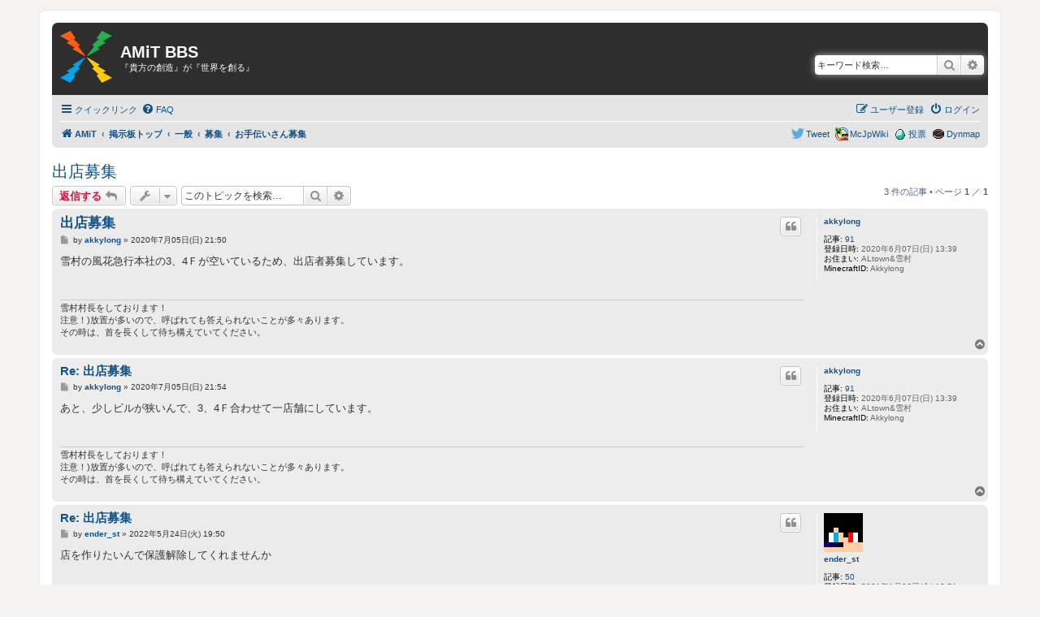

--- FILE ---
content_type: text/html; charset=UTF-8
request_url: https://amit.jyn.jp/bbs/viewtopic.php?p=4945&sid=b27eca3cdc3d78f26872ee45055168da
body_size: 7527
content:
<!DOCTYPE html>
<html dir="ltr" lang="ja">
<head>
<meta charset="utf-8" />
<meta http-equiv="X-UA-Compatible" content="IE=edge">
<meta name="viewport" content="width=device-width, initial-scale=1" />
<link rel="icon" href="https://amit.jyn.jp/favicon.ico">
<link rel="apple-touch-icon" href="https://amit.jyn.jp/apple-touch-icon.png">

<title>出店募集 - AMiT BBS</title>


	<link rel="canonical" href="https://amit.jyn.jp/bbs/viewtopic.php?t=950">

<!--
	phpBB style name: prosilver
	Based on style:   prosilver (this is the default phpBB3 style)
	Original author:  Tom Beddard ( http://www.subBlue.com/ )
	Modified by: HimaJyun ( https://jyn.jp/ )
-->

<script>
	WebFontConfig = {
		google: {
			families: ['Open+Sans:300,300i,400,400i,600,600i,700,700i,800,800i&subset=cyrillic,cyrillic-ext,greek,greek-ext,latin-ext,vietnamese']
		}
	};

	(function(d) {
		var wf = d.createElement('script'), s = d.scripts[0];
		wf.src = 'https://ajax.googleapis.com/ajax/libs/webfont/1.5.18/webfont.js';
		wf.async = true;
		s.parentNode.insertBefore(wf, s);
	})(document);
</script>
<link href="https://maxcdn.bootstrapcdn.com/font-awesome/4.7.0/css/font-awesome.min.css" rel="stylesheet">
<link href="./styles/prosilver/theme/stylesheet.css?assets_version=102" rel="stylesheet">
<link href="./styles/AMiT/theme/ja/stylesheet.css?assets_version=102" rel="stylesheet">
<link href="./styles/AMiT/theme/amit.css?assets_version=102" rel="stylesheet">




<!--[if lte IE 9]>
	<link href="./styles/AMiT/theme/tweaks.css?assets_version=102" rel="stylesheet">
<![endif]-->





</head>
<body id="phpbb" class="nojs notouch section-viewtopic ltr ">


<div id="wrap" class="wrap">
	<a id="top" class="top-anchor" accesskey="t"></a>
	<div id="page-header">
		<div class="headerbar" role="banner">
					<div class="inner">

			<div id="site-description" class="site-description">
		<a id="logo" class="logo" href="https://amit.jyn.jp/" title="AMiT">
					<span class="site_logo"></span>
				</a>
				<h1>AMiT BBS</h1>
				<p>『貴方の創造』が『世界を創る』</p>
				<p class="skiplink"><a href="#start_here">コンテンツへ</a></p>
			</div>

									<div id="search-box" class="search-box search-header" role="search">
				<form action="./search.php?sid=09d14f10bd79c02bb17e79ed4aaf0d8f" method="get" id="search">
				<fieldset>
					<input name="keywords" id="keywords" type="search" maxlength="128" title="キーワード検索" class="inputbox search tiny" size="20" value="" placeholder="キーワード検索…" />
					<button class="button button-search" type="submit" title="検索">
						<i class="icon fa-search fa-fw" aria-hidden="true"></i><span class="sr-only">検索</span>
					</button>
					<a href="./search.php?sid=09d14f10bd79c02bb17e79ed4aaf0d8f" class="button button-search-end" title="詳細検索">
						<i class="icon fa-cog fa-fw" aria-hidden="true"></i><span class="sr-only">詳細検索</span>
					</a>
					<input type="hidden" name="sid" value="09d14f10bd79c02bb17e79ed4aaf0d8f" />

				</fieldset>
				</form>
			</div>
						
			</div>
					</div>
				<div class="navbar" role="navigation">
	<div class="inner">

	<ul id="nav-main" class="nav-main linklist" role="menubar">

		<li id="quick-links" class="quick-links dropdown-container responsive-menu" data-skip-responsive="true">
			<a href="#" class="dropdown-trigger">
				<i class="icon fa-bars fa-fw" aria-hidden="true"></i><span>クイックリンク</span>
			</a>
			<div class="dropdown">
				<div class="pointer"><div class="pointer-inner"></div></div>
				<ul class="dropdown-contents" role="menu">
					
											<li class="separator"></li>
																									<li>
								<a href="./search.php?search_id=unanswered&amp;sid=09d14f10bd79c02bb17e79ed4aaf0d8f" role="menuitem">
									<i class="icon fa-file-o fa-fw icon-gray" aria-hidden="true"></i><span>未返信トピック</span>
								</a>
							</li>
							<li>
								<a href="./search.php?search_id=active_topics&amp;sid=09d14f10bd79c02bb17e79ed4aaf0d8f" role="menuitem">
									<i class="icon fa-file-o fa-fw icon-blue" aria-hidden="true"></i><span>最近のトピック</span>
								</a>
							</li>
							<li class="separator"></li>
							<li>
								<a href="./search.php?sid=09d14f10bd79c02bb17e79ed4aaf0d8f" role="menuitem">
									<i class="icon fa-search fa-fw" aria-hidden="true"></i><span>検索</span>
								</a>
							</li>
					
										<li class="separator"></li>

									</ul>
			</div>
		</li>

				<li data-skip-responsive="true">
			<a href="/bbs/app.php/help/faq?sid=09d14f10bd79c02bb17e79ed4aaf0d8f" rel="help" title="よくある質問" role="menuitem">
				<i class="icon fa-question-circle fa-fw" aria-hidden="true"></i><span>FAQ</span>
			</a>
		</li>
						
			<li class="rightside"  data-skip-responsive="true">
			<a href="./ucp.php?mode=login&amp;redirect=viewtopic.php%3Fp%3D4945&amp;sid=09d14f10bd79c02bb17e79ed4aaf0d8f" title="ログイン" accesskey="x" role="menuitem">
				<i class="icon fa-power-off fa-fw" aria-hidden="true"></i><span>ログイン</span>
			</a>
		</li>
					<li class="rightside" data-skip-responsive="true">
				<a href="./ucp.php?mode=register&amp;sid=09d14f10bd79c02bb17e79ed4aaf0d8f" role="menuitem">
					<i class="icon fa-pencil-square-o  fa-fw" aria-hidden="true"></i><span>ユーザー登録</span>
				</a>
			</li>
						</ul>

	<ul id="nav-breadcrumbs" class="nav-breadcrumbs linklist navlinks" role="menubar">
								<li class="breadcrumbs" itemscope itemtype="http://schema.org/BreadcrumbList">
							<span class="crumb"  itemtype="http://schema.org/ListItem" itemprop="itemListElement" itemscope><a href="https://amit.jyn.jp/" itemtype="https://schema.org/Thing" itemscope itemprop="item" data-navbar-reference="home"><i class="icon fa-home fa-fw" aria-hidden="true"></i><span itemprop="name">AMiT</span></a><meta itemprop="position" content="1" /></span>
										<span class="crumb"  itemtype="http://schema.org/ListItem" itemprop="itemListElement" itemscope><a href="./index.php?sid=09d14f10bd79c02bb17e79ed4aaf0d8f" itemtype="https://schema.org/Thing" itemscope itemprop="item" accesskey="h" data-navbar-reference="index"><span itemprop="name">掲示板トップ</span></a><meta itemprop="position" content="2" /></span>

																			<span class="crumb"  itemtype="http://schema.org/ListItem" itemprop="itemListElement" itemscope data-forum-id="16"><a href="./viewforum.php?f=16&amp;sid=09d14f10bd79c02bb17e79ed4aaf0d8f" itemtype="https://schema.org/Thing" itemscope itemprop="item"><span itemprop="name">一般</span></a><meta itemprop="position" content="3" /></span>
																							<span class="crumb"  itemtype="http://schema.org/ListItem" itemprop="itemListElement" itemscope data-forum-id="26"><a href="./viewforum.php?f=26&amp;sid=09d14f10bd79c02bb17e79ed4aaf0d8f" itemtype="https://schema.org/Thing" itemscope itemprop="item"><span itemprop="name">募集</span></a><meta itemprop="position" content="4" /></span>
																							<span class="crumb"  itemtype="http://schema.org/ListItem" itemprop="itemListElement" itemscope data-forum-id="33"><a href="./viewforum.php?f=33&amp;sid=09d14f10bd79c02bb17e79ed4aaf0d8f" itemtype="https://schema.org/Thing" itemscope itemprop="item"><span itemprop="name">お手伝いさん募集</span></a><meta itemprop="position" content="5" /></span>
												</li>
		
					<li class="rightside responsive-search">
				<a href="./search.php?sid=09d14f10bd79c02bb17e79ed4aaf0d8f" title="詳細検索ページへ移動します" role="menuitem">
					<i class="icon fa-search fa-fw" aria-hidden="true"></i><span class="sr-only">検索</span>
				</a>
			</li>
				<li class="rightside small-icon icon-dynmap"><a href="/dynmap/" title="AMiT Dynmap">Dynmap</a></li>
		<li class="rightside small-icon icon-vote"><a href="https://minecraft.jp/servers/53d3f8ee4ddda15fb80041a7" title="AMiTサーバに投票する">投票</a></li>
		<li class="rightside small-icon icon-mcjpwiki"><a href="https://w.atwiki.jp/minecraft/" title="MinecraftJapanWiki">McJpWiki</a></li>
		<li class="rightside small-icon icon-twitter"><a href="https://twitter.com/share" title="このページをツイートする">Tweet</a></li>
	</ul>

	</div>
</div>
	</div>

	
	<a id="start_here" class="anchor"></a>
	<div id="page-body" class="page-body" role="main">
		
		
<h2 class="topic-title"><a href="./viewtopic.php?t=950&amp;sid=09d14f10bd79c02bb17e79ed4aaf0d8f">出店募集</a></h2>
<!-- NOTE: remove the style="display: none" when you want to have the forum description on the topic body -->
<div style="display: none !important;">人手不足はこちらで募集して補いましょう!!<br /></div>


<div class="action-bar bar-top">
	
			<a href="./posting.php?mode=reply&amp;t=950&amp;sid=09d14f10bd79c02bb17e79ed4aaf0d8f" class="button" title="返信する">
							<span>返信する</span> <i class="icon fa-reply fa-fw" aria-hidden="true"></i>
					</a>
	
			<div class="dropdown-container dropdown-button-control topic-tools">
		<span title="トピックツール" class="button button-secondary dropdown-trigger dropdown-select">
			<i class="icon fa-wrench fa-fw" aria-hidden="true"></i>
			<span class="caret"><i class="icon fa-sort-down fa-fw" aria-hidden="true"></i></span>
		</span>
		<div class="dropdown">
			<div class="pointer"><div class="pointer-inner"></div></div>
			<ul class="dropdown-contents">
																												<li>
					<a href="./viewtopic.php?t=950&amp;sid=09d14f10bd79c02bb17e79ed4aaf0d8f&amp;view=print" title="印刷ビュー" accesskey="p">
						<i class="icon fa-print fa-fw" aria-hidden="true"></i><span>印刷ビュー</span>
					</a>
				</li>
											</ul>
		</div>
	</div>
	
			<div class="search-box" role="search">
			<form method="get" id="topic-search" action="./search.php?sid=09d14f10bd79c02bb17e79ed4aaf0d8f">
			<fieldset>
				<input class="inputbox search tiny"  type="search" name="keywords" id="search_keywords" size="20" placeholder="このトピックを検索…" />
				<button class="button button-search" type="submit" title="検索">
					<i class="icon fa-search fa-fw" aria-hidden="true"></i><span class="sr-only">検索</span>
				</button>
				<a href="./search.php?sid=09d14f10bd79c02bb17e79ed4aaf0d8f" class="button button-search-end" title="詳細検索">
					<i class="icon fa-cog fa-fw" aria-hidden="true"></i><span class="sr-only">詳細検索</span>
				</a>
				<input type="hidden" name="t" value="950" />
<input type="hidden" name="sf" value="msgonly" />
<input type="hidden" name="sid" value="09d14f10bd79c02bb17e79ed4aaf0d8f" />

			</fieldset>
			</form>
		</div>
	
			<div class="pagination">
			3 件の記事
							&bull; ページ <strong>1</strong> ／ <strong>1</strong>
					</div>
		</div>




			<div id="p4405" class="post has-profile bg2">
		<div class="inner">

		<dl class="postprofile" id="profile4405">
			<dt class="no-profile-rank no-avatar">
				<div class="avatar-container">
																			</div>
								<a href="./memberlist.php?mode=viewprofile&amp;u=216&amp;sid=09d14f10bd79c02bb17e79ed4aaf0d8f" class="username">akkylong</a>							</dt>

									
		<dd class="profile-posts"><strong>記事:</strong> <a href="./search.php?author_id=216&amp;sr=posts&amp;sid=09d14f10bd79c02bb17e79ed4aaf0d8f">91</a></dd>		<dd class="profile-joined"><strong>登録日時:</strong> 2020年6月07日(日) 13:39</dd>		
		
											<dd class="profile-custom-field profile-phpbb_location"><strong>お住まい:</strong> ALtown&amp;雪村</dd>
												<dd class="profile-custom-field profile-minecraftid"><strong>MinecraftID:</strong> Akkylong</dd>
							
						
		</dl>

		<div class="postbody">
						<div id="post_content4405">

					<h3 class="first">
						<a href="./viewtopic.php?p=4405&amp;sid=09d14f10bd79c02bb17e79ed4aaf0d8f#p4405">出店募集</a>
		</h3>

													<ul class="post-buttons">
																																									<li>
							<a href="./posting.php?mode=quote&amp;p=4405&amp;sid=09d14f10bd79c02bb17e79ed4aaf0d8f" title="引用付きで返信する" class="button button-icon-only">
								<i class="icon fa-quote-left fa-fw" aria-hidden="true"></i><span class="sr-only">引用する</span>
							</a>
						</li>
														</ul>
							
						<p class="author">
									<a class="unread" href="./viewtopic.php?p=4405&amp;sid=09d14f10bd79c02bb17e79ed4aaf0d8f#p4405" title="投稿記事">
						<i class="icon fa-file fa-fw icon-lightgray icon-md" aria-hidden="true"></i><span class="sr-only">投稿記事</span>
					</a>
								<span class="responsive-hide">by <strong><a href="./memberlist.php?mode=viewprofile&amp;u=216&amp;sid=09d14f10bd79c02bb17e79ed4aaf0d8f" class="username">akkylong</a></strong> &raquo; </span><time datetime="2020-07-05T12:50:59+00:00">2020年7月05日(日) 21:50</time>
			</p>
			
			
			
			<div class="content">雪村の風花急行本社の3、4Ｆが空いているため、出店者募集しています。</div>

			
			
									
						
							<div id="sig4405" class="signature">雪村村長をしております！<br>
注意！)放置が多いので、呼ばれても答えられないことが多々あります。<br>
その時は、首を長くして待ち構えていてください。</div>			
						</div>

		</div>

				<div class="back2top">
						<a href="#top" class="top" title="ページトップ">
				<i class="icon fa-chevron-circle-up fa-fw icon-gray" aria-hidden="true"></i>
				<span class="sr-only">ページトップ</span>
			</a>
					</div>
		
		</div>
	</div>

				<div id="p4406" class="post has-profile bg1">
		<div class="inner">

		<dl class="postprofile" id="profile4406">
			<dt class="no-profile-rank no-avatar">
				<div class="avatar-container">
																			</div>
								<a href="./memberlist.php?mode=viewprofile&amp;u=216&amp;sid=09d14f10bd79c02bb17e79ed4aaf0d8f" class="username">akkylong</a>							</dt>

									
		<dd class="profile-posts"><strong>記事:</strong> <a href="./search.php?author_id=216&amp;sr=posts&amp;sid=09d14f10bd79c02bb17e79ed4aaf0d8f">91</a></dd>		<dd class="profile-joined"><strong>登録日時:</strong> 2020年6月07日(日) 13:39</dd>		
		
											<dd class="profile-custom-field profile-phpbb_location"><strong>お住まい:</strong> ALtown&amp;雪村</dd>
												<dd class="profile-custom-field profile-minecraftid"><strong>MinecraftID:</strong> Akkylong</dd>
							
						
		</dl>

		<div class="postbody">
						<div id="post_content4406">

					<h3 >
						<a href="./viewtopic.php?p=4406&amp;sid=09d14f10bd79c02bb17e79ed4aaf0d8f#p4406">Re: 出店募集</a>
		</h3>

													<ul class="post-buttons">
																																									<li>
							<a href="./posting.php?mode=quote&amp;p=4406&amp;sid=09d14f10bd79c02bb17e79ed4aaf0d8f" title="引用付きで返信する" class="button button-icon-only">
								<i class="icon fa-quote-left fa-fw" aria-hidden="true"></i><span class="sr-only">引用する</span>
							</a>
						</li>
														</ul>
							
						<p class="author">
									<a class="unread" href="./viewtopic.php?p=4406&amp;sid=09d14f10bd79c02bb17e79ed4aaf0d8f#p4406" title="投稿記事">
						<i class="icon fa-file fa-fw icon-lightgray icon-md" aria-hidden="true"></i><span class="sr-only">投稿記事</span>
					</a>
								<span class="responsive-hide">by <strong><a href="./memberlist.php?mode=viewprofile&amp;u=216&amp;sid=09d14f10bd79c02bb17e79ed4aaf0d8f" class="username">akkylong</a></strong> &raquo; </span><time datetime="2020-07-05T12:54:03+00:00">2020年7月05日(日) 21:54</time>
			</p>
			
			
			
			<div class="content">あと、少しビルが狭いんで、3、4Ｆ合わせて一店舗にしています。</div>

			
			
									
						
							<div id="sig4406" class="signature">雪村村長をしております！<br>
注意！)放置が多いので、呼ばれても答えられないことが多々あります。<br>
その時は、首を長くして待ち構えていてください。</div>			
						</div>

		</div>

				<div class="back2top">
						<a href="#top" class="top" title="ページトップ">
				<i class="icon fa-chevron-circle-up fa-fw icon-gray" aria-hidden="true"></i>
				<span class="sr-only">ページトップ</span>
			</a>
					</div>
		
		</div>
	</div>

				<div id="p4945" class="post has-profile bg2">
		<div class="inner">

		<dl class="postprofile" id="profile4945">
			<dt class="no-profile-rank has-avatar">
				<div class="avatar-container">
																<a href="./memberlist.php?mode=viewprofile&amp;u=226&amp;sid=09d14f10bd79c02bb17e79ed4aaf0d8f" class="avatar"><img class="avatar" src="./download/file.php?avatar=226_1610097685.png" width="48" height="48" alt="アバター" /></a>														</div>
								<a href="./memberlist.php?mode=viewprofile&amp;u=226&amp;sid=09d14f10bd79c02bb17e79ed4aaf0d8f" class="username">ender_st</a>							</dt>

									
		<dd class="profile-posts"><strong>記事:</strong> <a href="./search.php?author_id=226&amp;sr=posts&amp;sid=09d14f10bd79c02bb17e79ed4aaf0d8f">50</a></dd>		<dd class="profile-joined"><strong>登録日時:</strong> 2021年1月08日(金) 12:51</dd>		
		
						
						
		</dl>

		<div class="postbody">
						<div id="post_content4945">

					<h3 >
						<a href="./viewtopic.php?p=4945&amp;sid=09d14f10bd79c02bb17e79ed4aaf0d8f#p4945">Re: 出店募集</a>
		</h3>

													<ul class="post-buttons">
																																									<li>
							<a href="./posting.php?mode=quote&amp;p=4945&amp;sid=09d14f10bd79c02bb17e79ed4aaf0d8f" title="引用付きで返信する" class="button button-icon-only">
								<i class="icon fa-quote-left fa-fw" aria-hidden="true"></i><span class="sr-only">引用する</span>
							</a>
						</li>
														</ul>
							
						<p class="author">
									<a class="unread" href="./viewtopic.php?p=4945&amp;sid=09d14f10bd79c02bb17e79ed4aaf0d8f#p4945" title="投稿記事">
						<i class="icon fa-file fa-fw icon-lightgray icon-md" aria-hidden="true"></i><span class="sr-only">投稿記事</span>
					</a>
								<span class="responsive-hide">by <strong><a href="./memberlist.php?mode=viewprofile&amp;u=226&amp;sid=09d14f10bd79c02bb17e79ed4aaf0d8f" class="username">ender_st</a></strong> &raquo; </span><time datetime="2022-05-24T10:50:00+00:00">2022年5月24日(火) 19:50</time>
			</p>
			
			
			
			<div class="content">店を作りたいんで保護解除してくれませんか</div>

			
			
									
						
							<div id="sig4945" class="signature"><img class="smilies" src="./images/smilies/creeper.png" width="16" height="16" alt=":creeper:" title="Mob"> 植林場で木を切っていたら蜂に襲われてしまった  <img class="smilies" src="./images/smilies/enderman.png" width="16" height="16" alt=":enderman:" title="Mob"></div>			
						</div>

		</div>

				<div class="back2top">
						<a href="#top" class="top" title="ページトップ">
				<i class="icon fa-chevron-circle-up fa-fw icon-gray" aria-hidden="true"></i>
				<span class="sr-only">ページトップ</span>
			</a>
					</div>
		
		</div>
	</div>

	

	<div class="action-bar bar-bottom">
	
			<a href="./posting.php?mode=reply&amp;t=950&amp;sid=09d14f10bd79c02bb17e79ed4aaf0d8f" class="button" title="返信する">
							<span>返信する</span> <i class="icon fa-reply fa-fw" aria-hidden="true"></i>
					</a>
		
		<div class="dropdown-container dropdown-button-control topic-tools">
		<span title="トピックツール" class="button button-secondary dropdown-trigger dropdown-select">
			<i class="icon fa-wrench fa-fw" aria-hidden="true"></i>
			<span class="caret"><i class="icon fa-sort-down fa-fw" aria-hidden="true"></i></span>
		</span>
		<div class="dropdown">
			<div class="pointer"><div class="pointer-inner"></div></div>
			<ul class="dropdown-contents">
																												<li>
					<a href="./viewtopic.php?t=950&amp;sid=09d14f10bd79c02bb17e79ed4aaf0d8f&amp;view=print" title="印刷ビュー" accesskey="p">
						<i class="icon fa-print fa-fw" aria-hidden="true"></i><span>印刷ビュー</span>
					</a>
				</li>
											</ul>
		</div>
	</div>

			<form method="post" action="./viewtopic.php?t=950&amp;sid=09d14f10bd79c02bb17e79ed4aaf0d8f">
		<div class="dropdown-container dropdown-container-left dropdown-button-control sort-tools">
	<span title="表示とソートのオプション" class="button button-secondary dropdown-trigger dropdown-select">
		<i class="icon fa-sort-amount-asc fa-fw" aria-hidden="true"></i>
		<span class="caret"><i class="icon fa-sort-down fa-fw" aria-hidden="true"></i></span>
	</span>
	<div class="dropdown hidden">
		<div class="pointer"><div class="pointer-inner"></div></div>
		<div class="dropdown-contents">
			<fieldset class="display-options">
							<label>表示: <select name="st" id="st"><option value="0" selected="selected">全ての投稿記事</option><option value="1">1 日</option><option value="7">1 週間</option><option value="14">2 週間</option><option value="30">1 ヶ月</option><option value="90">3 ヶ月</option><option value="180">6 ヶ月</option><option value="365">1 年</option></select></label>
								<label>ソート: <select name="sk" id="sk"><option value="a">作成者</option><option value="t" selected="selected">投稿日時</option><option value="s">件名</option></select></label>
				<label>並び順: <select name="sd" id="sd"><option value="a" selected="selected">昇順</option><option value="d">降順</option></select></label>
								<hr class="dashed" />
				<input type="submit" class="button2" name="sort" value="送信" />
						</fieldset>
		</div>
	</div>
</div>
		</form>
	
	
	
			<div class="pagination">
			3 件の記事
							&bull; ページ <strong>1</strong> ／ <strong>1</strong>
					</div>
	</div>


<div class="action-bar actions-jump">
		<p class="jumpbox-return">
		<a href="./viewforum.php?f=33&amp;sid=09d14f10bd79c02bb17e79ed4aaf0d8f" class="left-box arrow-left" accesskey="r">
			<i class="icon fa-angle-left fa-fw icon-black" aria-hidden="true"></i><span>“お手伝いさん募集”に戻る</span>
		</a>
	</p>
	
		<div class="jumpbox dropdown-container dropdown-container-right dropdown-up dropdown-left dropdown-button-control" id="jumpbox">
			<span title="ページ移動" class="button button-secondary dropdown-trigger dropdown-select">
				<span>ページ移動</span>
				<span class="caret"><i class="icon fa-sort-down fa-fw" aria-hidden="true"></i></span>
			</span>
		<div class="dropdown">
			<div class="pointer"><div class="pointer-inner"></div></div>
			<ul class="dropdown-contents">
																				<li><a href="./viewforum.php?f=3&amp;sid=09d14f10bd79c02bb17e79ed4aaf0d8f" class="jumpbox-cat-link"> <span> 管理/運営</span></a></li>
																<li><a href="./viewforum.php?f=12&amp;sid=09d14f10bd79c02bb17e79ed4aaf0d8f" class="jumpbox-sub-link"><span class="spacer"></span> <span>&#8627; &nbsp; 告知</span></a></li>
																<li><a href="./viewforum.php?f=36&amp;sid=09d14f10bd79c02bb17e79ed4aaf0d8f" class="jumpbox-sub-link"><span class="spacer"></span> <span>&#8627; &nbsp; 提案</span></a></li>
																<li><a href="./viewforum.php?f=8&amp;sid=09d14f10bd79c02bb17e79ed4aaf0d8f" class="jumpbox-cat-link"> <span> 質問/要望/報告</span></a></li>
																<li><a href="./viewforum.php?f=9&amp;sid=09d14f10bd79c02bb17e79ed4aaf0d8f" class="jumpbox-sub-link"><span class="spacer"></span> <span>&#8627; &nbsp; 質問</span></a></li>
																<li><a href="./viewforum.php?f=15&amp;sid=09d14f10bd79c02bb17e79ed4aaf0d8f" class="jumpbox-sub-link"><span class="spacer"></span> <span>&#8627; &nbsp; 要望</span></a></li>
																<li><a href="./viewforum.php?f=10&amp;sid=09d14f10bd79c02bb17e79ed4aaf0d8f" class="jumpbox-sub-link"><span class="spacer"></span> <span>&#8627; &nbsp; 不具合/バグ報告</span></a></li>
																<li><a href="./viewforum.php?f=11&amp;sid=09d14f10bd79c02bb17e79ed4aaf0d8f" class="jumpbox-sub-link"><span class="spacer"></span> <span>&#8627; &nbsp; 荒らし報告</span></a></li>
																<li><a href="./viewforum.php?f=16&amp;sid=09d14f10bd79c02bb17e79ed4aaf0d8f" class="jumpbox-cat-link"> <span> 一般</span></a></li>
																<li><a href="./viewforum.php?f=26&amp;sid=09d14f10bd79c02bb17e79ed4aaf0d8f" class="jumpbox-sub-link"><span class="spacer"></span> <span>&#8627; &nbsp; 募集</span></a></li>
																<li><a href="./viewforum.php?f=31&amp;sid=09d14f10bd79c02bb17e79ed4aaf0d8f" class="jumpbox-sub-link"><span class="spacer"></span><span class="spacer"></span> <span>&#8627; &nbsp; 開拓者募集</span></a></li>
																<li><a href="./viewforum.php?f=35&amp;sid=09d14f10bd79c02bb17e79ed4aaf0d8f" class="jumpbox-sub-link"><span class="spacer"></span><span class="spacer"></span> <span>&#8627; &nbsp; 建売/分譲地</span></a></li>
																<li><a href="./viewforum.php?f=33&amp;sid=09d14f10bd79c02bb17e79ed4aaf0d8f" class="jumpbox-sub-link"><span class="spacer"></span><span class="spacer"></span> <span>&#8627; &nbsp; お手伝いさん募集</span></a></li>
																<li><a href="./viewforum.php?f=34&amp;sid=09d14f10bd79c02bb17e79ed4aaf0d8f" class="jumpbox-sub-link"><span class="spacer"></span><span class="spacer"></span> <span>&#8627; &nbsp; その他</span></a></li>
																<li><a href="./viewforum.php?f=27&amp;sid=09d14f10bd79c02bb17e79ed4aaf0d8f" class="jumpbox-sub-link"><span class="spacer"></span> <span>&#8627; &nbsp; 生活</span></a></li>
																<li><a href="./viewforum.php?f=28&amp;sid=09d14f10bd79c02bb17e79ed4aaf0d8f" class="jumpbox-sub-link"><span class="spacer"></span><span class="spacer"></span> <span>&#8627; &nbsp; お店</span></a></li>
																<li><a href="./viewforum.php?f=30&amp;sid=09d14f10bd79c02bb17e79ed4aaf0d8f" class="jumpbox-sub-link"><span class="spacer"></span><span class="spacer"></span> <span>&#8627; &nbsp; その他</span></a></li>
																<li><a href="./viewforum.php?f=37&amp;sid=09d14f10bd79c02bb17e79ed4aaf0d8f" class="jumpbox-sub-link"><span class="spacer"></span> <span>&#8627; &nbsp; 開発</span></a></li>
																<li><a href="./viewforum.php?f=21&amp;sid=09d14f10bd79c02bb17e79ed4aaf0d8f" class="jumpbox-sub-link"><span class="spacer"></span> <span>&#8627; &nbsp; 雑談</span></a></li>
																<li><a href="./viewforum.php?f=19&amp;sid=09d14f10bd79c02bb17e79ed4aaf0d8f" class="jumpbox-sub-link"><span class="spacer"></span> <span>&#8627; &nbsp; 雑記帳</span></a></li>
											</ul>
		</div>
	</div>

	</div>



			</div>


<div id="page-footer" class="page-footer" role="contentinfo">
	<div class="navbar" role="navigation">
	<div class="inner">

	<ul id="nav-footer" class="nav-footer linklist" role="menubar">
		<li class="breadcrumbs">
							<span class="crumb"><a href="https://amit.jyn.jp/" data-navbar-reference="home"><i class="icon fa-home fa-fw" aria-hidden="true"></i><span>AMiT</span></a></span>									<span class="crumb"><a href="./index.php?sid=09d14f10bd79c02bb17e79ed4aaf0d8f" data-navbar-reference="index"><span>掲示板トップ</span></a></span>					</li>
		
				<li class="rightside">All times are <span title="アジア/東京">UTC+09:00</span></li>
							<li class="rightside">
				<a href="./ucp.php?mode=delete_cookies&amp;sid=09d14f10bd79c02bb17e79ed4aaf0d8f" data-ajax="true" data-refresh="true" role="menuitem">
					<i class="icon fa-trash fa-fw" aria-hidden="true"></i><span>掲示板の cookie を消去する</span>
				</a>
			</li>
														</ul>

	</div>
</div>

	<div class="copyright">
				<p class="footer-row">
			<span class="footer-copyright">Powered by <a href="https://www.phpbb.com/">phpBB</a>&reg; Forum Software &copy; phpBB Limited</span>
		</p>
				<p class="footer-row">
			<span class="footer-copyright">Japanese translation principally by ocean</span>
		</p>
						<p class="footer-row" role="menu">
			<a class="footer-link" href="./ucp.php?mode=privacy&amp;sid=09d14f10bd79c02bb17e79ed4aaf0d8f" title="プライバシーについて" role="menuitem">
				<span class="footer-link-text">プライバシーについて</span>
			</a>
			|
			<a class="footer-link" href="./ucp.php?mode=terms&amp;sid=09d14f10bd79c02bb17e79ed4aaf0d8f" title="利用規約" role="menuitem">
				<span class="footer-link-text">利用規約</span>
			</a>
		</p>
					</div>

	<div id="darkenwrapper" class="darkenwrapper" data-ajax-error-title="AJAX エラー" data-ajax-error-text="リクエスト処理中に不具合が生じました" data-ajax-error-text-abort="ユーザーがリクエストを中止しました" data-ajax-error-text-timeout="リクエストがタイムアウトになりました。再度トライしてみてください。" data-ajax-error-text-parsererror="リクエスト中に不具合が生じ、サーバーが正常でないリプライを返しました">
		<div id="darken" class="darken">&nbsp;</div>
	</div>

	<div id="phpbb_alert" class="phpbb_alert" data-l-err="エラー" data-l-timeout-processing-req="リクエストが時間切れになりました">
		<a href="#" class="alert_close">
			<i class="icon fa-times-circle fa-fw" aria-hidden="true"></i>
		</a>
		<h3 class="alert_title">&nbsp;</h3><p class="alert_text"></p>
	</div>
	<div id="phpbb_confirm" class="phpbb_alert">
		<a href="#" class="alert_close">
			<i class="icon fa-times-circle fa-fw" aria-hidden="true"></i>
		</a>
		<div class="alert_text"></div>
	</div>
</div>

</div>

<div>
	<a id="bottom" class="anchor" accesskey="z"></a>
	</div>

<script src="//ajax.googleapis.com/ajax/libs/jquery/3.6.0/jquery.min.js"></script>
<script>window.jQuery || document.write('\x3Cscript src="./assets/javascript/jquery-3.4.1.min.js?assets_version=102">\x3C/script>');</script><script src="./assets/javascript/core.js?assets_version=102"></script>
	<script>
		(function($){
			var $fa_cdn = $('head').find('link[rel="stylesheet"]').first(),
				$span = $('<span class="fa" style="display:none"></span>').appendTo('body');
			if ($span.css('fontFamily') !== 'FontAwesome' ) {
				$fa_cdn.after('<link href="./assets/css/font-awesome.min.css" rel="stylesheet">');
				$fa_cdn.remove();
			}
			$span.remove();
		})(jQuery);
	</script>



<script src="./styles/prosilver/template/forum_fn.js?assets_version=102"></script>
<script src="./styles/prosilver/template/ajax.js?assets_version=102"></script>



</body>
</html>
